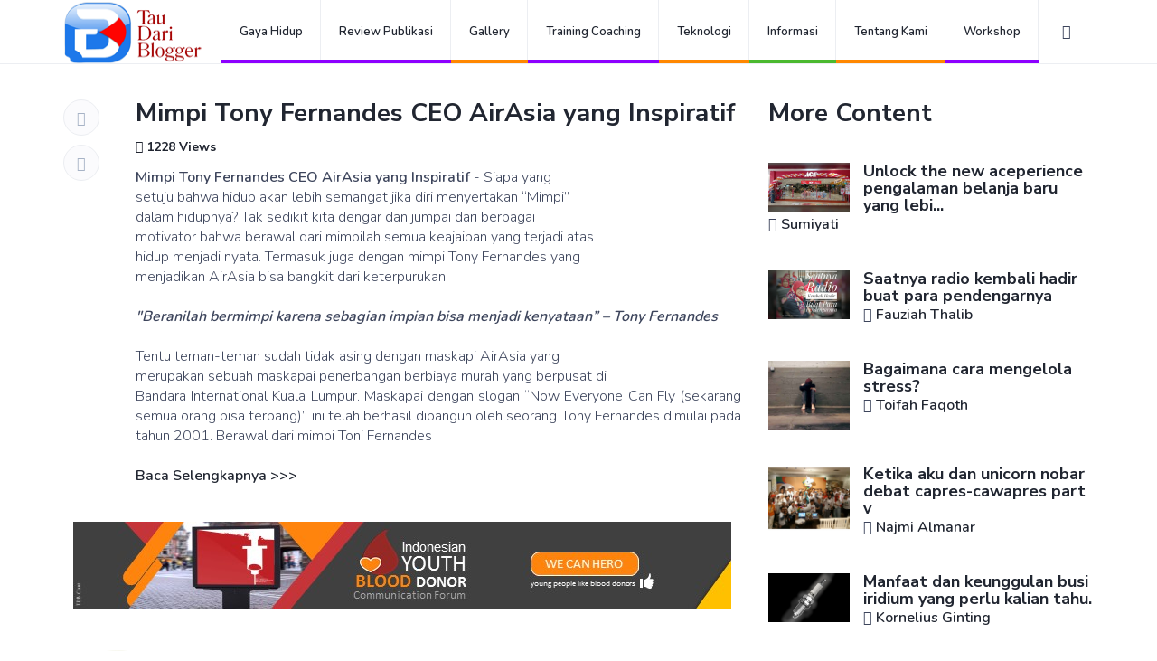

--- FILE ---
content_type: text/html; charset=UTF-8
request_url: https://www.taudariblogger.info/articles/mimpi-tony-fernandes-ceo-airasia-yang-inspiratif-2019-10-29-16-10-00
body_size: 32658
content:
<!DOCTYPE html>
<html lang="en">
<head>
	<meta charset="utf-8">
	<meta http-equiv="X-UA-Compatible" content="IE=edge">
	<meta name="viewport" content="width=device-width, initial-scale=1">
	<!-- The above 3 meta tags *must* come first in the head; any other head content must come *after* these tags -->

	<title>Mimpi Tony Fernandes Ceo Airasia Yang Inspiratif 2019 10 29 16 10 00 | Tau Dari Blogger - Blogger Community</title>

	<!-- Google font -->
	<link href="https://fonts.googleapis.com/css?family=Nunito+Sans:700%7CNunito:300,600" rel="stylesheet">

	<!-- Bootstrap -->
	<link type="text/css" rel="stylesheet" href="https://taudariblogger.info/layout/newtemplate/css/bootstrap.min.css"/>

	<!-- Font Awesome Icon -->
	<link rel="stylesheet" href="https://taudariblogger.info/layout/newtemplate/css/font-awesome.min.css">

	<!-- Custom stlylesheet -->
	<link type="text/css" rel="stylesheet" href="https://taudariblogger.info/layout/newtemplate/css/style.css"/>

	<!-- HTML5 shim and Respond.js for IE8 support of HTML5 elements and media queries -->
	<!-- WARNING: Respond.js doesn't work if you view the page via file:// -->
		<!--[if lt IE 9]>
		  <script src="https://oss.maxcdn.com/html5shiv/3.7.3/html5shiv.min.js"></script>
		  <script src="https://oss.maxcdn.com/respond/1.4.2/respond.min.js"></script>
		<![endif]-->

	
	<meta name="author" content="Rodhiyatum Mardhiyah | Mimpi Tony Fernandes Ceo Airasia Yang Inspiratif 2019 10 29 16 10 00 | Tau Dari Blogger - Blogger Community" />
	<meta name="description" content="Mimpi Tony Fernandes CEO AirAsia yang Inspiratif - Siapa yang 
setuju bahwa hidup akan lebih semangat jika diri menyertakan “Mimpi” 
dalam hidupnya? Tak sedikit kita dengar dan jumpai dari berbagai 
motivator bahwa berawal dari mimpilah semua keajaiban yang terjadi atas 
hidup menjadi nyata. Termasuk juga dengan mimpi Tony Fernandes yang 
menjadikan AirAsia bisa bangkit dari keterpurukan."Beranilah bermimpi karena sebagian impian bisa menjadi kenyataan” – Tony Fernandes Tentu teman-teman sudah tidak asing dengan maskapi AirAsia yang 
merupakan sebuah maskapai penerbangan berbiaya murah yang berpusat di 
Bandara International Kuala Lumpur. Maskapai dengan slogan “Now Everyone Can Fly (sekarang semua orang bisa terbang)” ini telah berhasil dibangun oleh seorang Tony Fernandes dimulai pada tahun 2001. Berawal dari mimpi Toni Fernandes Baca Selengkapnya &gt;&gt;&gt;" />
	<meta name="keywords" content="Rodhiyatum Mardhiyah, Mimpi, Tony, Fernandes, CEO, AirAsia, yang, Inspiratif, Tau Dari Blogger - TDB, Limit, Code, Sebuah Media, Media, Berbagi, Tulisan, Artikel, Article, Writer, Share, Video, Photo, Image, Audio, mp4, mp3" />

	<meta property="article:author" content="Rodhiyatum Mardhiyah" />
	<meta property="article:publisher" content="Rodhiyatum Mardhiyah Tau Dari Blogger - TDB" />

	<meta property="og:type" content="article" />
	<meta property="og:url" content="https://taudariblogger.info/articles/mimpi-tony-fernandes-ceo-airasia-yang-inspiratif-2019-10-29-16-10-00" />
	<meta property="og:title" content="Mimpi Tony Fernandes CEO AirAsia yang Inspiratif | Tau Dari Blogger - TDB" />
	<meta property="og:description" content="Mimpi Tony Fernandes CEO AirAsia yang Inspiratif - Siapa yang 
setuju bahwa hidup akan lebih semangat jika diri menyertakan “Mimpi” 
dalam hidupnya? Tak sedikit kita dengar dan jumpai dari berbagai 
motivator bahwa berawal dari mimpilah semua keajaiban yang terjadi atas 
hidup menjadi nyata. Termasuk juga dengan mimpi Tony Fernandes yang 
menjadikan AirAsia bisa bangkit dari keterpurukan."Beranilah bermimpi karena sebagian impian bisa menjadi kenyataan” – Tony Fernandes Tentu teman-teman sudah tidak asing dengan maskapi AirAsia yang 
merupakan sebuah maskapai penerbangan berbiaya murah yang berpusat di 
Bandara International Kuala Lumpur. Maskapai dengan slogan “Now Everyone Can Fly (sekarang semua orang bisa terbang)” ini telah berhasil dibangun oleh seorang Tony Fernandes dimulai pada tahun 2001. Berawal dari mimpi Toni Fernandes Baca Selengkapnya &gt;&gt;&gt;" />

	<meta property="og:image" content="https://taudariblogger.info//uploads/2019/October/thumbnails/article_thumbnail/mimpi-tony-fernandes-ceo-airasia-yang-inspiratif-2019-10-29-16-10-00-53532_thumb.jpeg" />
	<meta property="og:image:secure_url" content="https://taudariblogger.info/layout/img/lc-welcome.jpg" />
	<meta property="og:image:type" content="image/jpeg" />
	<meta property="og:image:alt" content="Mimpi Tony Fernandes CEO AirAsia yang Inspiratif" />
	
	<!-- Global site tag (gtag.js) - Google Analytics -->
  	<script async src="https://www.googletagmanager.com/gtag/js?id=UA-137024251-1"></script>
  	<script>
    	window.dataLayer = window.dataLayer || [];
	    function gtag(){dataLayer.push(arguments);}
	    gtag('js', new Date());

	    gtag('config', 'UA-137024251-1');
  	</script>

  	<!-- Google Tag Manager -->
	<script>(function(w,d,s,l,i){w[l]=w[l]||[];w[l].push({'gtm.start':
	new Date().getTime(),event:'gtm.js'});var f=d.getElementsByTagName(s)[0],
	j=d.createElement(s),dl=l!='dataLayer'?'&l='+l:'';j.async=true;j.src=
	'https://www.googletagmanager.com/gtm.js?id='+i+dl;f.parentNode.insertBefore(j,f);
	})(window,document,'script','dataLayer','GTM-TJSCK2W');</script>
	<!-- End Google Tag Manager -->

  	<script async src="//pagead2.googlesyndication.com/pagead/js/adsbygoogle.js"></script>
	<script>
	     (adsbygoogle = window.adsbygoogle || []).push({
	          google_ad_client: "ca-pub-7268142918614748",
	          enable_page_level_ads: true
	     });
	</script>

	<script async custom-element="amp-auto-ads"
        src="https://cdn.ampproject.org/v0/amp-auto-ads-0.1.js">
	</script>

  	
	</head>
	<body>
		<amp-auto-ads type="adsense" data-ad-client="ca-pub-7268142918614748"></amp-auto-ads>
		<!-- Google Tag Manager (noscript) -->
		<noscript><iframe src="https://www.googletagmanager.com/ns.html?id=GTM-TJSCK2W"
		height="0" width="0" style="display:none;visibility:hidden"></iframe></noscript>
		<!-- End Google Tag Manager (noscript) -->
		<!-- Header -->
		<header id="header">
			<!-- Nav -->
			<div id="nav">
				<!-- Main Nav -->
				<div id="nav-fixed">
					<div class="container">
						<!-- logo -->
						<div class="nav-logo">
							<a href="https://taudariblogger.info/" class="logo"><img src="https://taudariblogger.info/layout/img/logo-lc-account.jpg" alt="Tau Dari Blogger Logo"></a>
						</div>
						<!-- /logo -->


						<!-- nav -->
						<ul class="nav-menu nav navbar-nav">
														<li class="cat-4"><a style="font-size: 13px;" href="https://taudariblogger.info/contentmenu/gaya-hidup">Gaya Hidup</a></li>
														<li class="cat-4"><a style="font-size: 13px;" href="https://taudariblogger.info/contentmenu/review-publikasi">Review Publikasi</a></li>
														<li class="cat-2"><a style="font-size: 13px;" href="https://taudariblogger.info/contentmenu/gallery">Gallery</a></li>
														<li class="cat-4"><a style="font-size: 13px;" href="https://taudariblogger.info/contentmenu/training-coaching">Training Coaching</a></li>
														<li class="cat-2"><a style="font-size: 13px;" href="https://taudariblogger.info/contentmenu/teknologi">Teknologi</a></li>
														<li class="cat-1"><a style="font-size: 13px;" href="https://taudariblogger.info/contentmenu/informasi">Informasi</a></li>
														<li class="cat-2"><a style="font-size: 13px;" href="https://taudariblogger.info/contentmenu/tentang-kami">Tentang Kami</a></li>
														<li class="cat-4"><a style="font-size: 13px;" href="https://taudariblogger.info/contentmenu/workshop">Workshop</a></li>
													</ul>
						<!-- /nav -->

						<!-- search & aside toggle -->
						<div class="nav-btns">
							<button class="aside-btn"><i class="fa fa-bars"></i></button>
						</div>
						<!-- /search & aside toggle -->
					</div>
				</div>
				<!-- /Main Nav -->

				<!-- Aside Nav -->
				<div id="nav-aside">
					<!-- nav -->
					<div class="section-row">
						<ul class="nav-aside-menu">
							<li><a href="https://taudariblogger.info/">Home</a></li>
														<li><a href="https://taudariblogger.info/contentmenu/gaya-hidup">Gaya Hidup</a></li>
														<li><a href="https://taudariblogger.info/contentmenu/review-publikasi">Review Publikasi</a></li>
														<li><a href="https://taudariblogger.info/contentmenu/gallery">Gallery</a></li>
														<li><a href="https://taudariblogger.info/contentmenu/training-coaching">Training Coaching</a></li>
														<li><a href="https://taudariblogger.info/contentmenu/teknologi">Teknologi</a></li>
														<li><a href="https://taudariblogger.info/contentmenu/informasi">Informasi</a></li>
														<li><a href="https://taudariblogger.info/contentmenu/tentang-kami">Tentang Kami</a></li>
														<li><a href="https://taudariblogger.info/contentmenu/workshop">Workshop</a></li>
																					<li><a href="https://taudariblogger.info/signin">Signin</a></li>
							<li><a href="https://taudariblogger.info/signup">Signup</a></li>
													</ul>
					</div>
					<!-- /nav -->

					<!-- social links -->
					<div class="section-row">
						<h3>Follow us</h3>
						<ul class="nav-aside-social">
							<li><a target="_blank" href="https://www.facebook.com/taudariblogger/"><i class="fa fa-facebook"></i></a></li>
							<li><a target="_blank" href="https://twitter.com/taudariblogger_"><i class="fa fa-twitter"></i></a></li>
							<li><a target="_blank" href="https://www.instagram.com/taudariblogger/"><i class="fa fa-instagram"></i></a></li>
						</ul>
					</div>
					<!-- /social links -->

					<!-- aside nav close -->
					<button class="nav-aside-close"><i class="fa fa-times"></i></button>
					<!-- /aside nav close -->
				</div>
				<!-- Aside Nav -->
			</div>
			<!-- /Nav -->
		</header>
		<!-- /Header -->
<div class="section">
	<!-- container -->
	<div class="container">
		<!-- row -->
		<div class="row">
			<!-- Post content -->
			<div class="col-md-8">
				<div class="section-row sticky-container">

										<div class="main-post">
						<h2>Mimpi Tony Fernandes CEO AirAsia yang Inspiratif</h2>

												<h5><i class="fa fa-eye"></i> 1228 Views</h5>
						
													<article style="text-align: justify;">

								<div><b>Mimpi Tony Fernandes CEO AirAsia yang Inspiratif</b> - Siapa yang <br />
setuju bahwa hidup akan lebih semangat jika diri menyertakan “Mimpi” <br />
dalam hidupnya? Tak sedikit kita dengar dan jumpai dari berbagai <br />
motivator bahwa berawal dari mimpilah semua keajaiban yang terjadi atas <br />
hidup menjadi nyata. Termasuk juga dengan mimpi Tony Fernandes yang <br />
menjadikan AirAsia bisa bangkit dari keterpurukan.</div><div><br></div><div><b><i>"Beranilah bermimpi karena sebagian impian bisa menjadi kenyataan” – Tony Fernandes <br></i></b></div><div><b><i><br></i></b></div><div>Tentu teman-teman sudah tidak asing dengan maskapi AirAsia yang <br />
merupakan sebuah maskapai penerbangan berbiaya murah yang berpusat di <br />
Bandara International Kuala Lumpur. Maskapai dengan slogan “Now Everyone Can Fly (sekarang semua orang bisa terbang)” ini telah berhasil dibangun oleh seorang Tony Fernandes dimulai pada tahun 2001. Berawal dari mimpi Toni Fernandes <b><i><br></i></b></div><div><b><i><br></i></b></div><div><b><a href="https://www.taudariblogger.info/u?r=https://www.senangberbagi.id/2019/10/mimpi-tony-fernandes-ceo-airasia-yang-inspiratif.html" title="" target="">Baca Selengkapnya &gt;&gt;&gt;</a><i><br></i></b></div>
							</article>
											</div>

					<div class="post-shares sticky-shares">
						<a target="_blank" href="https://www.facebook.com/sharer/sharer.php?u=https://taudariblogger.info/mimpi-tony-fernandes-ceo-airasia-yang-inspiratif-2019-10-29-16-10-00" class="share-facebook"><i class="fa fa-facebook"></i></a>
												<a target="_blank" href="http://twitter.com/share?text=Mimpi+Tony+Fernandes+CEO+AirAsia+yang+Inspiratif&url=https://taudariblogger.info/mimpi-tony-fernandes-ceo-airasia-yang-inspiratif-2019-10-29-16-10-00&hashtags=taudariblogger,tdb" class="share-twitter"><i class="fa fa-twitter"></i></a>
					</div>
									</div>

								<!-- ad -->
				<div class="section-row text-center">
										<a target="_blank" href="http://www.indoblood.org" style="display: inline-block;margin: auto;">
						<img class="img-responsive" src="https://taudariblogger.info/uploads/2019/March/ads/banner/indonesia_youth_blood_donor_20190318114934_97572.jpeg" alt="Indonesia Youth Blood Donor">
					</a>
				</div>
				<!-- ad -->
				

								<!-- author -->
				<div class="section-row">
					<div class="post-author">
						<div class="media">
							<div class="media-left">
								<!-- <img class="media-object" src="https://avsslzebsq.cloudimg.io/fit/120x120/c000000.fbgblur10.fbgopacity50/https://taudariblogger.info//uploads/avatar/ava-Rodhiyatum-Mardhiyah-2018-12-05-03-31-00_10078_thumb.jpeg" alt="Rodhiyatum Mardhiyah"> -->
								<img class="media-object" src="https://taudariblogger.info//uploads/avatar/ava-Rodhiyatum-Mardhiyah-2018-12-05-03-31-00_10078_thumb.jpeg" alt="Rodhiyatum Mardhiyah">
							</div>
							<div class="media-body">
								<div class="media-heading">
									<h3><a href="https://taudariblogger.info/userdetail/173">Rodhiyatum Mardhiyah</a></h3>
																		<p><a href="https://taudariblogger.info/userdetail/173">Perempuan berkepribadian INTJ, bertangan kidal. Sedang aktif menulis d ...(more)</a></p>
								</div>
								<ul class="author-social">
									<li><a target="_blank" href="https://www.marudiyafu.com"><i class="fa fa-globe"></i></a></li>

									<li><a target="_blank" href="https://facebook.com/rodhiet"><i class="fa fa-facebook"></i></a></li>

									<li><a target="_blank" href="https://twitter.com/rodhimardhiyah"><i class="fa fa-twitter"></i></a></li>

									<li><a target="_blank" href="https://instagram.com/rodhimardhiyah"><i class="fa fa-instagram"></i></a></li>
								</ul>
							</div>
						</div>
					</div>
				</div>
				<!-- /author -->
				
				<!-- comments -->
				<div class="section-row">
					<div class="section-title">
						<h2>Comments</h2>
					</div>

					<div class="post-comments">

						
					</div>
				</div>
				<!-- /comments -->

									<a class="primary-button" href="https://taudariblogger.info/signin">Signin</a>
					<a class="primary-button" href="https://taudariblogger.info/signup">Signup</a>
							</div>
			<!-- /Post content -->

			<!-- aside -->
			<div class="col-md-4">

				<!-- post widget -->
				<div class="aside-widget">
					<div class="section-title">
						<h2>More Content</h2>
					</div>

											<div class="post post-widget">
							<a class="post-img" href="https://taudariblogger.info/articles/unlock-the-new-aceperience-pengalaman-belanja-baru-yang-lebih-2020-04-04-06-40-39">
								<!-- <img src="https://avsslzebsq.cloudimg.io/fit/90x90/c000000.fbgblur10.fbgopacity50/https://taudariblogger.info/./uploads/2020/April/thumbnails/article_thumbnail/cloudimg/unlock-the-new-aceperience-pengalaman-belanja-baru-yang-lebih-2020-04-04-06-40-39-69786.jpeg" alt="UNLOCK THE NEW ACEPERIENCE PENGALAMAN BELANJA BARU YANG LEBIH"> -->
								<img src="https://taudariblogger.info/./uploads/2020/April/thumbnails/article_thumbnail/cloudimg/unlock-the-new-aceperience-pengalaman-belanja-baru-yang-lebih-2020-04-04-06-40-39-69786.jpeg" alt="UNLOCK THE NEW ACEPERIENCE PENGALAMAN BELANJA BARU YANG LEBIH">
							</a>
							<div class="post-body">
																<h3 class="post-title"><a href="https://taudariblogger.info/articles/unlock-the-new-aceperience-pengalaman-belanja-baru-yang-lebih-2020-04-04-06-40-39">Unlock the new aceperience pengalaman belanja baru yang lebi...</a></h3>
								<span><i class="fa fa-user"></i> <a href="https://taudariblogger.info/userdetail/57">Sumiyati</a></span>
							</div>
						</div>
											<div class="post post-widget">
							<a class="post-img" href="https://taudariblogger.info/articles/saatnya-radio-kembali-hadir-buat-para-pendengarnya-2020-04-01-15-15-58">
								<!-- <img src="https://avsslzebsq.cloudimg.io/fit/90x90/c000000.fbgblur10.fbgopacity50/https://taudariblogger.info/./uploads/2020/April/thumbnails/article_thumbnail/cloudimg/saatnya-radio-kembali-hadir-buat-para-pendengarnya-2020-04-01-15-15-58-16673.jpeg" alt="Saatnya Radio Kembali Hadir Buat Para Pendengarnya"> -->
								<img src="https://taudariblogger.info/./uploads/2020/April/thumbnails/article_thumbnail/cloudimg/saatnya-radio-kembali-hadir-buat-para-pendengarnya-2020-04-01-15-15-58-16673.jpeg" alt="Saatnya Radio Kembali Hadir Buat Para Pendengarnya">
							</a>
							<div class="post-body">
																<h3 class="post-title"><a href="https://taudariblogger.info/articles/saatnya-radio-kembali-hadir-buat-para-pendengarnya-2020-04-01-15-15-58">Saatnya radio kembali hadir buat para pendengarnya</a></h3>
								<span><i class="fa fa-user"></i> <a href="https://taudariblogger.info/userdetail/171">Fauziah Thalib</a></span>
							</div>
						</div>
											<div class="post post-widget">
							<a class="post-img" href="https://taudariblogger.info/articles/bagaimana-cara-mengelola-stress--2019-12-05-00-45-24">
								<!-- <img src="https://avsslzebsq.cloudimg.io/fit/90x90/c000000.fbgblur10.fbgopacity50/https://taudariblogger.info//uploads/2019/December/thumbnails/article_thumbnail/bagaimana-cara-mengelola-stress--2019-12-05-00-45-24-24638_thumb.jpeg" alt="Bagaimana Cara Mengelola Stress?"> -->
								<img src="https://taudariblogger.info//uploads/2019/December/thumbnails/article_thumbnail/bagaimana-cara-mengelola-stress--2019-12-05-00-45-24-24638_thumb.jpeg" alt="Bagaimana Cara Mengelola Stress?">
							</a>
							<div class="post-body">
																<h3 class="post-title"><a href="https://taudariblogger.info/articles/bagaimana-cara-mengelola-stress--2019-12-05-00-45-24">Bagaimana cara mengelola stress?</a></h3>
								<span><i class="fa fa-user"></i> <a href="https://taudariblogger.info/userdetail/264">Toifah Faqoth</a></span>
							</div>
						</div>
											<div class="post post-widget">
							<a class="post-img" href="https://taudariblogger.info/articles/ketika-aku-dan-unicorn-nobar-debat-capres-cawapres-part-v-2019-04-16-01-13-24">
								<!-- <img src="https://avsslzebsq.cloudimg.io/fit/90x90/c000000.fbgblur10.fbgopacity50/https://taudariblogger.info//uploads/2019/April/thumbnails/article_thumbnail/ketika-aku-dan-unicorn-nobar-debat-capres-cawapres-part-v-2019-04-16-01-13-24-51241_thumb.jpeg" alt="Ketika Aku dan Unicorn Nobar Debat Capres-Cawapres Part V"> -->
								<img src="https://taudariblogger.info//uploads/2019/April/thumbnails/article_thumbnail/ketika-aku-dan-unicorn-nobar-debat-capres-cawapres-part-v-2019-04-16-01-13-24-51241_thumb.jpeg" alt="Ketika Aku dan Unicorn Nobar Debat Capres-Cawapres Part V">
							</a>
							<div class="post-body">
																<h3 class="post-title"><a href="https://taudariblogger.info/articles/ketika-aku-dan-unicorn-nobar-debat-capres-cawapres-part-v-2019-04-16-01-13-24">Ketika aku dan unicorn nobar debat capres-cawapres part v</a></h3>
								<span><i class="fa fa-user"></i> <a href="https://taudariblogger.info/userdetail/170">Najmi Almanar</a></span>
							</div>
						</div>
											<div class="post post-widget">
							<a class="post-img" href="https://taudariblogger.info/articles/manfaat-dan-keunggulan-busi-iridium-yang-perlu-kalian-tahu--2020-04-07-14-53-08">
								<!-- <img src="https://avsslzebsq.cloudimg.io/fit/90x90/c000000.fbgblur10.fbgopacity50/https://taudariblogger.info/./uploads/2020/April/thumbnails/article_thumbnail/cloudimg/manfaat-dan-keunggulan-busi-iridium-yang-perlu-kalian-tahu--2020-04-07-14-53-08-61368.png" alt="Manfaat dan Keunggulan Busi Iridium Yang Perlu Kalian Tahu."> -->
								<img src="https://taudariblogger.info/./uploads/2020/April/thumbnails/article_thumbnail/cloudimg/manfaat-dan-keunggulan-busi-iridium-yang-perlu-kalian-tahu--2020-04-07-14-53-08-61368.png" alt="Manfaat dan Keunggulan Busi Iridium Yang Perlu Kalian Tahu.">
							</a>
							<div class="post-body">
																<h3 class="post-title"><a href="https://taudariblogger.info/articles/manfaat-dan-keunggulan-busi-iridium-yang-perlu-kalian-tahu--2020-04-07-14-53-08">Manfaat dan keunggulan busi iridium yang perlu kalian tahu.</a></h3>
								<span><i class="fa fa-user"></i> <a href="https://taudariblogger.info/userdetail/85">Kornelius Ginting</a></span>
							</div>
						</div>
											<div class="post post-widget">
							<a class="post-img" href="https://taudariblogger.info/articles/pengalaman-ikut-bursa-kerja-nasional-2019-10-25-09-12-19">
								<!-- <img src="https://avsslzebsq.cloudimg.io/fit/90x90/c000000.fbgblur10.fbgopacity50/https://taudariblogger.info//uploads/2019/October/thumbnails/article_thumbnail/pengalaman-ikut-bursa-kerja-nasional-2019-10-25-09-12-19-91844_thumb.jpeg" alt="Pengalaman Ikut Bursa Kerja Nasional"> -->
								<img src="https://taudariblogger.info//uploads/2019/October/thumbnails/article_thumbnail/pengalaman-ikut-bursa-kerja-nasional-2019-10-25-09-12-19-91844_thumb.jpeg" alt="Pengalaman Ikut Bursa Kerja Nasional">
							</a>
							<div class="post-body">
																<h3 class="post-title"><a href="https://taudariblogger.info/articles/pengalaman-ikut-bursa-kerja-nasional-2019-10-25-09-12-19">Pengalaman ikut bursa kerja nasional</a></h3>
								<span><i class="fa fa-user"></i> <a href="https://taudariblogger.info/userdetail/257">Melvi RD</a></span>
							</div>
						</div>
					
				<!-- post widget -->
				<div class="aside-widget">
					<div class="section-title">
						<h2>Featured Content</h2>
					</div>

											<div class="post post-thumb">
							<a class="post-img" href="https://taudariblogger.info/articles/3-style-tutorial-hijab-pashmina-simple-2020-04-15-14-03-48">
								<!-- <img src="https://avsslzebsq.cloudimg.io/fit/360x216/c000000.fbgblur10.fbgopacity50/https://taudariblogger.info/./uploads/2020/April/thumbnails/article_thumbnail/cloudimg/3-style-tutorial-hijab-pashmina-simple-2020-04-15-14-03-48-17374.jpeg" alt="3 Style Tutorial Hijab Pashmina Simple"> -->
								<img src="https://taudariblogger.info/./uploads/2020/April/thumbnails/article_thumbnail/cloudimg/3-style-tutorial-hijab-pashmina-simple-2020-04-15-14-03-48-17374.jpeg" alt="3 Style Tutorial Hijab Pashmina Simple">
							</a>
							<div class="post-body">
								<div class="post-meta">
									<a class="post-category cat-1" href="https://taudariblogger.info/contentsubmenu/kecantikan">Kecantikan</a>
									<span class="post-date">15 April, 2020</span>
								</div>

																<h3 class="post-title"><a href="https://taudariblogger.info/articles/3-style-tutorial-hijab-pashmina-simple-2020-04-15-14-03-48">3 style tutorial hijab pa...</a></h3>
							</div>
						</div>
											<div class="post post-thumb">
							<a class="post-img" href="https://taudariblogger.info/articles/inspirasi-simple-make-up-sehari-hari-2020-04-06-14-06-49">
								<!-- <img src="https://avsslzebsq.cloudimg.io/fit/360x216/c000000.fbgblur10.fbgopacity50/https://taudariblogger.info/./uploads/2020/April/thumbnails/article_thumbnail/cloudimg/inspirasi-simple-make-up-sehari-hari-2020-04-06-14-06-49-9565.jpeg" alt="Inspirasi Simple Make Up Sehari-Hari"> -->
								<img src="https://taudariblogger.info/./uploads/2020/April/thumbnails/article_thumbnail/cloudimg/inspirasi-simple-make-up-sehari-hari-2020-04-06-14-06-49-9565.jpeg" alt="Inspirasi Simple Make Up Sehari-Hari">
							</a>
							<div class="post-body">
								<div class="post-meta">
									<a class="post-category cat-4" href="https://taudariblogger.info/contentsubmenu/kecantikan">Kecantikan</a>
									<span class="post-date">06 April, 2020</span>
								</div>

																<h3 class="post-title"><a href="https://taudariblogger.info/articles/inspirasi-simple-make-up-sehari-hari-2020-04-06-14-06-49">Inspirasi simple make up ...</a></h3>
							</div>
						</div>
											<div class="post post-thumb">
							<a class="post-img" href="https://taudariblogger.info/articles/tempatnya-perempuan-masa-kini--sophieparis-2019-04-28-08-07-05">
								<!-- <img src="https://avsslzebsq.cloudimg.io/fit/360x216/c000000.fbgblur10.fbgopacity50/https://taudariblogger.info//uploads/2019/April/thumbnails/article_thumbnail/tempatnya-perempuan-masa-kini--sophieparis-2019-04-28-08-07-05-18822_thumb.jpeg" alt="Tempatnya Perempuan Masa Kini #SophieParis"> -->
								<img src="https://taudariblogger.info//uploads/2019/April/thumbnails/article_thumbnail/tempatnya-perempuan-masa-kini--sophieparis-2019-04-28-08-07-05-18822_thumb.jpeg" alt="Tempatnya Perempuan Masa Kini #SophieParis">
							</a>
							<div class="post-body">
								<div class="post-meta">
									<a class="post-category cat-3" href="https://taudariblogger.info/contentsubmenu/hobby">Hobby</a>
									<span class="post-date">28 April, 2019</span>
								</div>

																<h3 class="post-title"><a href="https://taudariblogger.info/articles/tempatnya-perempuan-masa-kini--sophieparis-2019-04-28-08-07-05">Tempatnya perempuan masa ...</a></h3>
							</div>
						</div>
											<div class="post post-thumb">
							<a class="post-img" href="https://taudariblogger.info/articles/Rasa-yang-Singgah-di-2018-2019-01-03-10-50-47">
								<!-- <img src="https://avsslzebsq.cloudimg.io/fit/360x216/c000000.fbgblur10.fbgopacity50/https://taudariblogger.info//uploads/2019/January/thumbnails/article_thumbnail/Rasa-yang-Singgah-di-2018-2019-01-03-10-50-47_6456_thumb.jpeg" alt="Rasa yang Singgah di 2018"> -->
								<img src="https://taudariblogger.info//uploads/2019/January/thumbnails/article_thumbnail/Rasa-yang-Singgah-di-2018-2019-01-03-10-50-47_6456_thumb.jpeg" alt="Rasa yang Singgah di 2018">
							</a>
							<div class="post-body">
								<div class="post-meta">
									<a class="post-category cat-1" href="https://taudariblogger.info/contentsubmenu/hobby">Hobby</a>
									<span class="post-date">03 January, 2019</span>
								</div>

																<h3 class="post-title"><a href="https://taudariblogger.info/articles/Rasa-yang-Singgah-di-2018-2019-01-03-10-50-47">Rasa yang singgah di 2018</a></h3>
							</div>
						</div>
											<div class="post post-thumb">
							<a class="post-img" href="https://taudariblogger.info/articles/tiga-semester-yang-pernah-bersama-2019-02-01-21-39-02">
								<!-- <img src="https://avsslzebsq.cloudimg.io/fit/360x216/c000000.fbgblur10.fbgopacity50/https://taudariblogger.info//uploads/2019/February/thumbnails/article_thumbnail/tiga-semester-yang-pernah-bersama-2019-02-01-21-39-02-7942_thumb.jpeg" alt="Tiga Semester yang Pernah Bersama"> -->
								<img src="https://taudariblogger.info//uploads/2019/February/thumbnails/article_thumbnail/tiga-semester-yang-pernah-bersama-2019-02-01-21-39-02-7942_thumb.jpeg" alt="Tiga Semester yang Pernah Bersama">
							</a>
							<div class="post-body">
								<div class="post-meta">
									<a class="post-category cat-3" href="https://taudariblogger.info/contentsubmenu/masyarakat">Masyarakat</a>
									<span class="post-date">01 February, 2019</span>
								</div>

																<h3 class="post-title"><a href="https://taudariblogger.info/articles/tiga-semester-yang-pernah-bersama-2019-02-01-21-39-02">Tiga semester yang pernah...</a></h3>
							</div>
						</div>
					
				</div>
				<!-- /post widget -->

				<!-- tags -->
				<div class="aside-widget">
					<div class="section-title">
						<h2>Tags</h2>
					</div>
					<div class="tags-widget">
						<ul>
														<li><a href="">mimpi</a></li>
														<li><a href="">tony</a></li>
														<li><a href="">fernandes</a></li>
														<li><a href="">ceo</a></li>
														<li><a href="">airasia</a></li>
														<li><a href="">yang</a></li>
														<li><a href="">inspiratif</a></li>
													</ul>
					</div>
				</div>
				<!-- /tags -->
			</div>
			<!-- /aside -->
		</div>
		<!-- /row -->
	</div>
	<!-- /container -->
</div>
<!-- Footer -->
<footer id="footer">
	<!-- container -->
	<div class="container">
		<!-- row -->
		<div class="row">
			<div class="col-md-5">
				<div class="footer-widget">
					<div class="footer-logo">
						<a href="https://taudariblogger.info/" class="logo"><img src="https://taudariblogger.info/layout/img/logo-lc-account.jpg" alt="Tau Dari Blogger Logo"></a>
					</div>
					<div class="footer-copyright">
						PT. MOVITEK KREATIF DIGITAL<br>
						Ruko Bintaro Trade Center (BTC) Blok A1 No. 9<br>
						Jl. Jend. Sudirman, Pondok Aren, Bintaro Jaya Sektor 7<br>
						Tangerang Selatan, Banten. Phone : +62 21 745 3302<br><br>
						<span>&copy; <!-- Link back to Colorlib can't be removed. Template is licensed under CC BY 3.0. -->
							Copyright &copy;<script>document.write(new Date().getFullYear());</script> All rights reserved | This template is made with <i class="fa fa-heart-o" aria-hidden="true"></i> by <a href="https://colorlib.com" target="_blank">Colorlib</a>
							<!-- Link back to Colorlib can't be removed. Template is licensed under CC BY 3.0. --></span>
						</div>
					</div>
				</div>

				<div class="col-md-3">
					<div class="footer-widget">
						<h3 class="footer-title">Join our Sosial Media</h3>
						<!-- <img src='http://www.hit-counts.com/counter.php?t=MTM4NzM1NQ==' border='0' alt='Visitor Counter'><br> -->
						<ul class="footer-social">
							<li><a target="_blank" href="https://www.facebook.com/taudariblogger/"><i class="fa fa-facebook"></i></a></li>
							<li><a target="_blank" href="https://twitter.com/taudariblogger_"><i class="fa fa-twitter"></i></a></li>
							<li><a target="_blank" href="https://www.instagram.com/taudariblogger/"><i class="fa fa-instagram"></i></a></li>
						</ul>
					</div>
				</div>

			</div>
			<!-- /row -->
		</div>
		<!-- /container -->
	</footer>
	<!-- /Footer -->

	<!-- jQuery Plugins -->
	<script src="https://taudariblogger.info/layout/newtemplate/js/jquery.min.js"></script>
	<script src="https://taudariblogger.info/layout/newtemplate/js/bootstrap.min.js"></script>
	<script src="https://taudariblogger.info/layout/newtemplate/js/main.js"></script>
	<script type="text/javascript">
		
	        $("img").load(function(){

	            $("article img").addClass("img img-responsive");

	        });

	    	</script>

	
	<script type="text/javascript">
	    var timeleft = 15;
	    var randpageid = Math.random().toString().replace(/\./g,'');
	    var downloadTimer = setInterval(function() {
	        10 - --timeleft

	        if(timeleft <= 0) {
	            clearInterval(downloadTimer);

	            $.ajax({
	                url : "https://taudariblogger.info/article/impressview",
	                method : "POST",
	                data : {client: "13.59.142.185",articleid: 173,action: "view"},
	                async : false,
	                dataType : 'json',
	                success: function(data){
	                    console.log(data);
	                }
	            });

	            // interval for bounce

	            setInterval(function(){
	                $.ajax({
	                    url : "https://taudariblogger.info/article/impressbounce",
	                    method : "POST",
	                    data : {client: "13.59.142.185",pageid: randpageid,user: "
<div style="border:1px solid #990000;padding-left:20px;margin:0 0 10px 0;">

<h4>A PHP Error was encountered</h4>

<p>Severity: Notice</p>
<p>Message:  Undefined index: id_user</p>
<p>Filename: template/footer.php</p>
<p>Line Number: 87</p>


	<p>Backtrace:</p>
	
		
	
		
	
		
			<p style="margin-left:10px">
			File: /var/nginx/taudariblogger.info/application/views/front/template/footer.php<br />
			Line: 87<br />
			Function: _error_handler			</p>

		
	
		
	
		
	
		
			<p style="margin-left:10px">
			File: /var/nginx/taudariblogger.info/application/views/front/template/template.php<br />
			Line: 4<br />
			Function: view			</p>

		
	
		
	
		
	
		
			<p style="margin-left:10px">
			File: /var/nginx/taudariblogger.info/application/controllers/Front.php<br />
			Line: 393<br />
			Function: view			</p>

		
	
		
	
		
			<p style="margin-left:10px">
			File: /var/nginx/taudariblogger.info/index.php<br />
			Line: 327<br />
			Function: require_once			</p>

		
	

</div>",articleid: 173, action: 'bounce'},
	                    async : false,
	                    dataType : 'json',
	                    success: function(data){
	                        console.log(data);
	                    }
	                });
	            },10000);
	        }
	    },1000);
	</script>

	</body>
</html>


--- FILE ---
content_type: text/html; charset=utf-8
request_url: https://www.google.com/recaptcha/api2/aframe
body_size: 270
content:
<!DOCTYPE HTML><html><head><meta http-equiv="content-type" content="text/html; charset=UTF-8"></head><body><script nonce="xzA969hIBSV0ZWLJIpykGw">/** Anti-fraud and anti-abuse applications only. See google.com/recaptcha */ try{var clients={'sodar':'https://pagead2.googlesyndication.com/pagead/sodar?'};window.addEventListener("message",function(a){try{if(a.source===window.parent){var b=JSON.parse(a.data);var c=clients[b['id']];if(c){var d=document.createElement('img');d.src=c+b['params']+'&rc='+(localStorage.getItem("rc::a")?sessionStorage.getItem("rc::b"):"");window.document.body.appendChild(d);sessionStorage.setItem("rc::e",parseInt(sessionStorage.getItem("rc::e")||0)+1);localStorage.setItem("rc::h",'1770086505175');}}}catch(b){}});window.parent.postMessage("_grecaptcha_ready", "*");}catch(b){}</script></body></html>

--- FILE ---
content_type: application/javascript
request_url: https://taudariblogger.info/layout/newtemplate/js/main.js
body_size: 2274
content:
(function($) {
	"use strict"

	// Fixed Nav
	var lastScrollTop = 0;
	$(window).on('scroll', function() {
		var wScroll = $(this).scrollTop();
		if ( wScroll > $('#nav').height() ) {
			if ( wScroll < lastScrollTop ) {
				$('#nav-fixed').removeClass('slide-up').addClass('slide-down');
			} else {
				$('#nav-fixed').removeClass('slide-down').addClass('slide-up');
			}
		}
		lastScrollTop = wScroll
	});

	// Search Nav
	$('.search-btn').on('click', function () {
		$('.search-form').addClass('active');
	});

	$('.search-close').on('click', function () {
		$('.search-form').removeClass('active');
	});

	// Aside Nav
	$(document).click(function(event) {
		if (!$(event.target).closest($('#nav-aside')).length) {
			if ( $('#nav-aside').hasClass('active') ) {
				$('#nav-aside').removeClass('active');
				$('#nav').removeClass('shadow-active');
			} else {
				if ($(event.target).closest('.aside-btn').length) {
					$('#nav-aside').addClass('active');
					$('#nav').addClass('shadow-active');
				}
			}
		}
	});

	$('.nav-aside-close').on('click', function () {
		$('#nav-aside').removeClass('active');
		$('#nav').removeClass('shadow-active');
	});

	// Sticky Shares
	var $shares = $('.sticky-container .sticky-shares'),
	$sharesHeight = $shares.height(),
	$sharesTop,
	$sharesCon = $('.sticky-container'),
	$sharesConTop,
	$sharesConleft,
	$sharesConHeight,
	$sharesConBottom,
	$offsetTop = 80;

	function setStickyPos () {
		if ($shares.length > 0) {
			$sharesTop = $shares.offset().top
			$sharesConTop = $sharesCon.offset().top;
			$sharesConleft = $sharesCon.offset().left;
			$sharesConHeight = $sharesCon.height();
			$sharesConBottom = $sharesConHeight + $sharesConTop;
		}
	}

	function stickyShares (wScroll) {
		if ($shares.length > 0) {
			if ( $sharesConBottom - $sharesHeight - $offsetTop < wScroll ) {
				$shares.css({ position: 'absolute', top: $sharesConHeight - $sharesHeight , left:0});
			} else if ( $sharesTop < wScroll + $offsetTop ) {
				$shares.css({ position: 'fixed', top: $offsetTop, left: $sharesConleft });
			} else {
				$shares.css({position: 'absolute', top: 0, left: 0});
			}
		}
	}

	$(window).on('scroll', function() {
		stickyShares($(this).scrollTop());
	});

	$(window).resize(function() {
		setStickyPos();
		stickyShares($(this).scrollTop());
	});

	setStickyPos();

})(jQuery);
